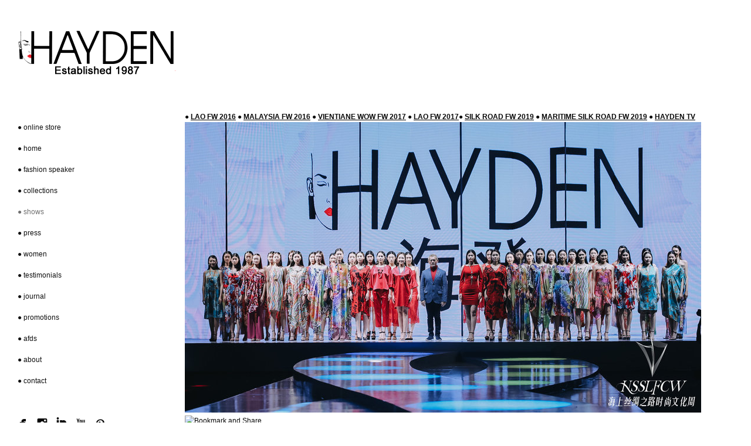

--- FILE ---
content_type: text/html; charset=utf-8
request_url: https://www.haydensingapore.com/shows
body_size: 3148
content:
<!DOCTYPE html>
<html prefix="og: http://ogp.me/ns#">
<head>
  <meta http-equiv="Content-Type" content="text/html; charset=utf-8"/>

  <title>HAYDEN NG | Fashion Shows</title>
  <meta property="og:title" content="HAYDEN NG | Fashion Shows" />
<meta property="og:type" content="website" />
<meta property="og:url" content="https://www.haydensingapore.com/shows" />


<script type="application/ld+json">
{
  "@context": "http://schema.org",
  "@type": "Organization",
  "url": "https://www.haydensingapore.com/shows",
  "logo": "//userfiles.viewbook.com/19407/logo/1415777384118.png"
}
</script>
      <meta name="google-site-verification" content="5kMxcxLpUZmdi_auIoVwguPHdDGNMZE4d5m-dUs2bI" />
    <meta name="description" content="Hayden Ng Fashion Shows" />
    <meta name="keywords" content="HAYDEN Boutique, Hayden Ng,  Hayden Singapore, Singapore Fashion Designer, Fashion Designer, Singapore Fashion Boutique, Clarke Quay at Central, ASEAN Fashion Designers Showcase" />
  <meta name="google-site-verification" content="XczUgHsH8rF5RyvWyfOW7yIZSu_radyftRp59n4oIqU" />

      <link rel="icon" type="image/png" sizes="16x16" href="//vb-userfiles.imgix.net/19407/favicon/5bb7cedf3e3210f569ce865ee247433e?fit=fill&fm=png&h=16&w=16">
      <link rel="icon" type="image/png" sizes="32x32" href="//vb-userfiles.imgix.net/19407/favicon/5bb7cedf3e3210f569ce865ee247433e?fit=fill&fm=png&h=32&w=32">
      <link rel="icon" type="image/png" sizes="64x64" href="//vb-userfiles.imgix.net/19407/favicon/5bb7cedf3e3210f569ce865ee247433e?fit=fill&fm=png&h=64&w=64">
      <link rel="icon" type="image/png" sizes="96x96" href="//vb-userfiles.imgix.net/19407/favicon/5bb7cedf3e3210f569ce865ee247433e?fit=fill&fm=png&h=96&w=96">
      <link rel="icon" type="image/png" sizes="160x160" href="//vb-userfiles.imgix.net/19407/favicon/5bb7cedf3e3210f569ce865ee247433e?fit=fill&fm=png&h=160&w=160">
      <link rel="icon" type="image/png" sizes="192x192" href="//vb-userfiles.imgix.net/19407/favicon/5bb7cedf3e3210f569ce865ee247433e?fit=fill&fm=png&h=192&w=192">
    <link rel="apple-touch-icon" href="//vb-userfiles.imgix.net/19407/favicon/5bb7cedf3e3210f569ce865ee247433e?fit=fill&fm=png&h=57&w=57">

      <link rel="apple-touch-icon" sizes="60x60" href="//vb-userfiles.imgix.net/19407/favicon/5bb7cedf3e3210f569ce865ee247433e?fit=fill&fm=png&h=60&w=60">
      <link rel="apple-touch-icon" sizes="72x72" href="//vb-userfiles.imgix.net/19407/favicon/5bb7cedf3e3210f569ce865ee247433e?fit=fill&fm=png&h=72&w=72">
      <link rel="apple-touch-icon" sizes="76x76" href="//vb-userfiles.imgix.net/19407/favicon/5bb7cedf3e3210f569ce865ee247433e?fit=fill&fm=png&h=76&w=76">
      <link rel="apple-touch-icon" sizes="114x114" href="//vb-userfiles.imgix.net/19407/favicon/5bb7cedf3e3210f569ce865ee247433e?fit=fill&fm=png&h=114&w=114">
      <link rel="apple-touch-icon" sizes="144x144" href="//vb-userfiles.imgix.net/19407/favicon/5bb7cedf3e3210f569ce865ee247433e?fit=fill&fm=png&h=144&w=144">
      <link rel="apple-touch-icon" sizes="120x120" href="//vb-userfiles.imgix.net/19407/favicon/5bb7cedf3e3210f569ce865ee247433e?fit=fill&fm=png&h=120&w=120">
      <link rel="apple-touch-icon" sizes="152x152" href="//vb-userfiles.imgix.net/19407/favicon/5bb7cedf3e3210f569ce865ee247433e?fit=fill&fm=png&h=152&w=152">
      <link rel="apple-touch-icon" sizes="180x180" href="//vb-userfiles.imgix.net/19407/favicon/5bb7cedf3e3210f569ce865ee247433e?fit=fill&fm=png&h=180&w=180">
  <!--[if lt IE 9]>
   <script src="//cdnjs.cloudflare.com/ajax/libs/es5-shim/4.0.3/es5-shim.min.js"></script>
  <![endif]-->
  <script type="text/javascript">
    var livePage = true;
  </script>

   <link rel="stylesheet" type="text/css" href="//fonts.googleapis.com/css?family=Arvo:400,700,400italic,700italic:latin|Gentium+Book+Basic:400,400italic,700,700italic:latin|Lato:400,700,400italic,700italic:latin|Merriweather:300italic,300,700,700italic:latin|Old+Standard+TT:400,400italic,700:latin|Open+Sans:300italic,600italic,300,600:latin|PT+Serif:400,700,400italic,700italic:latin|Roboto:700italic,300,700,300italic:latin|Source+Sans+Pro:400,700,400italic,700italic:latin|Vollkorn:400italic,700italic,400,700:latin">
  
        <link rel="stylesheet" media="screen" href="/assets/sites/site-classic-public-a1bfb1cc038732ea72e63854fd469217a25c56ef100f67b94bf6b965b71f70f2.css" />

  <style>
    body{
  background-color: #FFFFFF;
  background-image: none;
  background-repeat: no-repeat;
  background-position: 0% 0%;
  background-size: auto;
  background-attachment: scroll;
}
#vb_page, #vb_page a{
  color: #080808;
}
#vb_page #vb_title h1{
  color: #555555;
}
#vb_page #vb_menu a{
  color: #111111;
}
#vb_page #vb_menu li a.active{
  color: #707070;
}
#vb_page{
  font-family: "Lucida Grande","Lucida Sans Unicode","Arial";
  margin-top: 50px;
  margin-left: 60px;
}
#vb_title{
  font-family: "Lucida Grande","Lucida Sans Unicode","Arial";
}
#vb_menu{
  font-family: "Lucida Grande","Lucida Sans Unicode","Arial";
}

  </style>
  

</head>
<body id="body" class="page-body">
 
  <div id="vb_page" class="/*background_cover:*/ background_cover_yes /*background_position:*/ background_position_left /*font_size:*/ font_size_2 /*left_margin:*/ left_margin_yes /*logo_retina:*/ logo_retina_yes /*logo_visibility:*/ logo_visibility_no /*menu_font_size:*/ menu_font_size_2 /*menu_position:*/ menu_position_left /*page_align:*/ page_align_yes /*page_fixed_header:*/ page_fixed_header_yes /*page_full_width:*/ page_full_width_yes /*page_scaling:*/ page_scaling_yes /*page_scaling_top:*/ page_scaling_top_yes /*text_full_width:*/ text_full_width_yes /*theme:*/ theme_white /*thumbnails_hide_name:*/ thumbnails_hide_name_no /*thumbnails_size:*/ thumbnails_size_thumb /*title_font_size:*/ title_font_size_7 /*title_visibility:*/ title_visibility_yes /*top_margin:*/ top_margin_yes logo content_type_text"  data-env="production">
      

  <!-- TITLE -->
<div id="vb_title">
</div>


  <!-- LOGO -->
<div id="vb_logo">
        <a href="/online-store"><img src="//userfiles.viewbook.com/19407/logo/1415777384118.png" alt="" /></a>
</div>


  <!-- MENU -->

<ul id="vb_menu"><li>&nbsp;</li><li><a  href="/online-store" > ● online store</a></li><li>&nbsp;</li><li><a  href="/" > ● home</a></li><li>&nbsp;</li><li><a  href="/fashion-speaker" >● fashion speaker</a></li><li>&nbsp;</li><li><a  href="/collections" > ● collections </a></li><li>&nbsp;</li><li><a class='active' href="/shows" >● shows</a></li><li>&nbsp;</li><li><a  href="/press" >● press </a></li><li>&nbsp;</li><li><a  href="/women" > ● women</a></li><li>&nbsp;</li><li><a  href="/testimonials" >● testimonials</a></li><li>&nbsp;</li><li><a  href="/journal" > ● journal</a></li><li>&nbsp;</li><li><a  href="/promotions" > ● promotions</a></li><li>&nbsp;</li><li><a  href="/afds" >● afds</a></li><li>&nbsp;</li><li><a  href="/about" > ● about </a></li><li>&nbsp;</li><li><a  href="/contact" > ● contact</a></li></ul>


  <!-- SIDE -->
<div id="vb_info_container">
  <!-- SIDE_TEXT_TITLE -->
    <h2>&nbsp;</h2>
  <!-- SIDE_TEXT -->
  <div id="vb_info_content">
    
  </div>
      <p class="social-icons">
        




<a class="social-icon" target="_blank" href="http://www.facebook.com/HAYDEN.Boutique"><span class='icon facebook'></span></a> <a class="social-icon" target="_blank" href="http://instagram.com/haydenng_sg"><span class='icon instagram'></span></a> <a class="social-icon" target="_blank" href="http://www.linkedin.com/in/HaydenNg"><span class='icon linkedin'></span></a> <a class="social-icon" target="_blank" href="https://www.youtube.com/@haydenngsg"><span class='icon youtube'></span></a> <a class="social-icon" target="_blank" href="https://www.pinterest.com/Hayden Boutique Singapore"><span class='icon pinterest'></span></a>      </p>
</div>


  <!-- BODY_TEXT -->
  <div class="main_content">

    <!-- TEXT CONTENT -->
    <div id="vb_text_content">
          ●   <a href="https://www.haydensingapore.com/lao-fashion-week-2016"><strong><ins>LAO <span class="caps">FW 2016</span></ins></strong></a> ●  <a href="https://www.haydensingapore.com/malaysia-fashion-week-2016"><strong><ins>MALAYSIA <span class="caps">FW 2016</span></ins></strong></a>  ●  <a href="https://www.haydensingapore.com/vientiane-wow-fashion-week-2017"><strong><ins>VIENTIANE <span class="caps">WOW FW 2017</span></ins></strong></a>  ●   <a href="https://www.haydensingapore.com/lao-fashion-week-2017"><strong><ins>LAO <span class="caps">FW 2017</span></ins></strong></a>● <a href="https://www.haydensingapore.com/hayden-srifw2019"><strong>SILK <span class="caps">ROAD FW 2019</span></strong></a>  ● <a href="https://www.haydensingapore.com/msrfw2019"><strong>MARITIME <span class="caps">SILK ROAD FW 2019</span></strong></a> ● <a href="https://www.haydensingapore.com/tv"><strong><ins>HAYDEN TV</ins></strong></a><br><img src="https://imageproxy.viewbook.com/19407/63942836826bb9597079da98a1d3b2f2_hd.jpg?fit=max&amp;h=880&amp;w=880" alt=""><br><a class="addthis_button" href="https://www.addthis.com/bookmark.php?v=300&amp;pubid=ra-5142bfca7913c3a0"><img src="https://s7.addthis.com/static/btn/v2/lg-share-en.gif" width="120" height="15" alt="Bookmark and Share" style="border:0;"></a><br><br>
    </div>

    <!-- FOOTER -->
<div class="push">&nbsp;</div>

<div id="vb_footer" class="">
  <span class='vb_footer_text'><strong>HAYDEN <span class="caps">NG </span>© 2023. All Rights Reserved™</strong></span>
</div>


  </div>

  </div>



  <!--[if lt IE 9]>
    <script src="//ajax.googleapis.com/ajax/libs/jquery/1.8.3/jquery.min.js"  type="text/javascript"></script>
    <script src="/sites/javascripts/polyfills/jquery.backgroundSize.js" type="text/javascript"></script>
  <![endif]-->
  
    <!-- Global Site Tag (gtag.js) - Google Analytics -->
    <script async src="https://www.googletagmanager.com/gtag/js?id=UA-97010473-1"></script>
    <script>
      window.dataLayer = window.dataLayer || [];
      function gtag(){dataLayer.push(arguments);}
      gtag('js', new Date());
      gtag('config', 'UA-97010473-1', { 'anonymize_ip': true });
    </script>
  
  <script id="user-info" type="text/json">
    {"web_page_id":765987,"user_id":19407,"username":"haydenng","album_id":null}
  </script>
</body>
</html>
